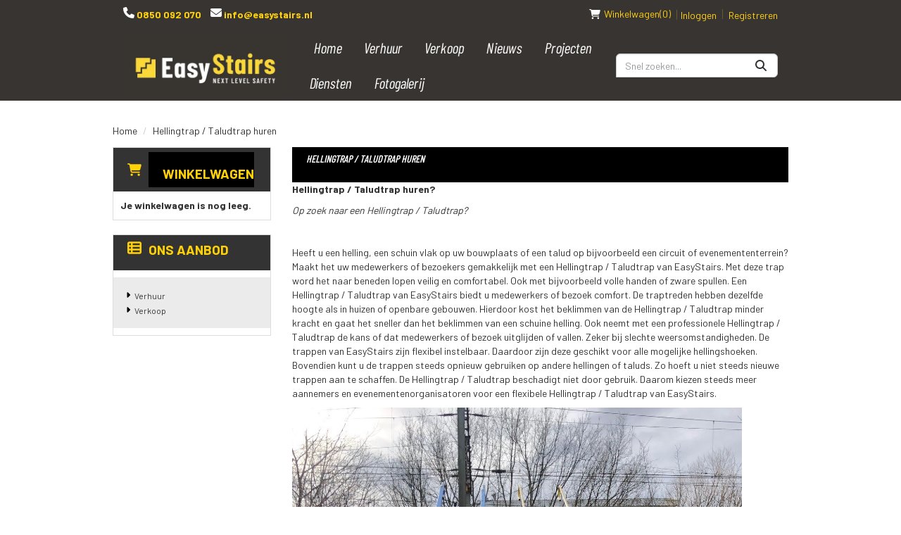

--- FILE ---
content_type: text/html; charset=utf-8
request_url: https://shop.easystairs.nl/hellingtrap-taludtrap-huren
body_size: 10570
content:

<!DOCTYPE html>
<html lang="nl-NL">
<head>
    
    
                        <!-- Google Global Site Tag (gtag.js) -->
                        <script async src ="https://www.googletagmanager.com/gtag/js?id=G-G973HGH0SM\" ></script>
                        <script> 
                            window.dataLayer = window.dataLayer || []; 
                            function gtag() { dataLayer.push(arguments); } 
                            gtag('js', new Date()); 
                            gtag('config', 'G-G973HGH0SM');  
                        </script>
        <!--
        Powered by Rentpro - Rentpro helpt verhuurbedrijven met het opzetten en optimaliseren van succesvolle webwinkels. Het enige webwinkel pakket dat zich 100% richt op verhuurbedrijven.

        Meer weten? https://www.rentpro.nl

        Rentpro BV
        Industrieweg Oost 21
        6662 NE Elst (Gelderland)

        Bel ons:            024-3592594
        Stuur een email:    michael@rentpro.nl
        -->
    <meta charset="utf-8" />
    <meta name="viewport" content="width=device-width, initial-scale=1">

    <meta name="referrer" content="no-referrer-when-downgrade">
            <title>Hellingtrap / Taludtrap huren</title>

    


    <link href="/favicon.ico" rel="shortcut icon" type="image/x-icon" />
            <meta name="description" content="Hellingtrap / Taludtrap - huren. Op zoek naar een Hellingtrap / Taludtrap? Bezorging op locatie. Geen borg. EasyStairs specialist in veilige en tijdelijke toegangstrappen." />

    

    <link href="/bundles/css?v=639050798333350810" rel="stylesheet"/>

    <script src="/bundles/modernizr?v=8R7xM-nhh0JS_2m8JnGPueoRmbg_rhRqXSi5KzS7duM1"></script>


        <script src="https://ajax.googleapis.com/ajax/libs/jquery/1.7.1/jquery.min.js?27"></script>

        <script src="https://ajax.googleapis.com/ajax/libs/jquery/3.2.1/jquery.min.js?27"></script>

        <script src="/Company/_Template/js/main.js?27"></script>

        <script src="/Scripts/jquery.validate.min.js?27"></script>
        <script src="/Scripts/jquery.validate.unobtrusive.min.js?27"></script>
        <script src="/Scripts/jquery.unobtrusive-ajax.min.js?27"></script>










            <link rel="canonical" href="https://shop.easystairs.nl/hellingtrap-taludtrap-huren" />
    <meta property="og:url" content="https://shop.easystairs.nl/content/index/hellingtrap-taludtrap-huren">
    <meta property="og:type" content="website" />
    <meta property="og:title" content="Hellingtrap / Taludtrap huren" />
    <meta property="og:description" content="Hellingtrap / Taludtrap - huren. Op zoek naar een Hellingtrap / Taludtrap? Bezorging op locatie. Geen borg. EasyStairs specialist in veilige en tijdelijke toegangstrappen." />
        <meta property="og:image" content="https://shop.easystairs.nl/Company/_Template/Images/logo-easystairs-.jpg" />
    <meta property="og:site_name" content="shop.easystairs.nl">
    <meta property="article:author" content="EasyStairs">
    <meta property="twitter:card" content="summary_large_image">
            <!-- Global site tag (gtag.js) - Google Analytics --><script async src="https://www.googletagmanager.com/gtag/js?id=UA-151009958-1"></script><script>  window.dataLayer = window.dataLayer || [];  function gtag(){dataLayer.push(arguments);}  gtag('js', new Date());  gtag('config', 'UA-151009958-1');</script><!-- NIET VERWIJDEREN - LETTERTYPE --><link href="https://fonts.googleapis.com/css?family=Barlow:400,700&display=swap" rel="stylesheet"><link href="https://fonts.googleapis.com/css?family=Barlow+Condensed&display=swap" rel="stylesheet"><!-- Facebook Pixel Code --><script>!function(f,b,e,v,n,t,s){if(f.fbq)return;n=f.fbq=function(){n.callMethod?n.callMethod.apply(n,arguments):n.queue.push(arguments)};if(!f._fbq)f._fbq=n;n.push=n;n.loaded=!0;n.version='2.0';n.queue=[];t=b.createElement(e);t.async=!0;t.src=v;s=b.getElementsByTagName(e)[0];s.parentNode.insertBefore(t,s)}(window, document,'script','https://connect.facebook.net/en_US/fbevents.js');fbq('init', '902576763566762');fbq('track', 'PageView');</script><noscript><img height="1" width="1" style="display:none"src="https://www.facebook.com/tr?id=902576763566762&ev=PageView&noscript=1"/></noscript><!-- End Facebook Pixel Code --><!-- Hotjar Tracking Code for https://shop.easystairs.nl/ --><script>    (function(h,o,t,j,a,r){        h.hj=h.hj||function(){(h.hj.q=h.hj.q||[]).push(arguments)};        h._hjSettings={hjid:2103531,hjsv:6};        a=o.getElementsByTagName('head')[0];        r=o.createElement('script');r.async=1;        r.src=t+h._hjSettings.hjid+j+h._hjSettings.hjsv;        a.appendChild(r);    })(window,document,'https://static.hotjar.com/c/hotjar-','.js?sv=');</script>
    


    
    
</head>

<body class="nay-home" data-bs-spy="none" data-bs-target="none">
    <div class="rp__wrap">
        






        
            
                                        

    <div class="firstBar">
        <div class="container">
            <div class="col-lg-5 col-md-5 col-sm-6 col-xs-12 phoneNumberAndMail">
                    <i class="fa-solid fa-phone bi bi-telephone ma ma-phone_in_talk" aria-hidden="true"></i><a href="tel: 0850 092 070"> 0850 092 070</a>

                    <i class="fa-solid fa-envelope bi bi-send ma ma-alternate_email" style="margin-left:10px;" aria-hidden="true"></i><a href="mailto:info@easystairs.nl"> info@easystairs.nl</a>
            </div>

                <div id="header-login-culture" class="col-lg-7 col-md-7 col-sm-6 hidden-xs pull-right text-right">

                    <div>
                            <div id="shopcartheader">
                                
    <a id="header-cart" class="d-inline-flex align-items-center" href="/shoppingcart/shopcart">
            <i class="fa-solid fa-shopping-cart bi bi-basket3 ma ma-shopping_cart mr-2"></i>
        <span class="header-cart-name hidden-xs">Winkelwagen</span> (0)
    </a>
        <span class="vr mx-2"></span>

                            </div>
                                                    <span class="accountMobile">

    <a href="/account/login" id="seLogin">Inloggen</a>
        <span class="vr mx-2"></span>
    <a href="/account/register" id="seRegister">Registreren</a>

                            </span>
                                                                    </div>
                </div>
        </div>
    </div>
        <div id="topBar">
            <div id="page_header">
                <nav class="navbar navbar-default mb-0 hidden-md hidden-lg">
                    <div class="container">
                        <div class="navbar-header">
                            <a href=/ id="header-logo">
                                <picture><source srcset="/Company/_Template/imagesWebP/logo-easystairs-.webp" type="image/webp"
><img src="/Company/_Template/images/logo-easystairs-.jpg"
 alt="EasyStairs B.V. Logo" id="logo"></picture>

                            </a>
<form action="/search?SearchOrderBy=Relevance" class="hidden-xs hidden-md hidden-lg input-group flx" method="post">                                <input type="search" name="SearchString" class="form-control" aria-label="zoekbalk" placeholder="Snel zoeken..." onfocus=" this.placeholder='' " onblur="this.placeholder='Snel zoeken...'" />
                                <button type="submit" class="btn btn-primary" aria-label="Zoeken">
                                    <i class="fa-solid fa-magnifying-glass bi bi-search ma ma-search" aria-hidden="true"></i>
                                </button>
</form>                            <a class="btn hidden-sm" href="/shoppingcart/shopcart" aria-label="winkelwagen">
                                <span class="sr-only">Naar winkelwagen</span>
                                <i class="fa-solid fa-shopping-cart bi bi-basket3 ma ma-shopping_cart" aria-hidden="true"></i>
                            </a>
                            <button type="button" class="btn collapsed hidden-sm" data-toggle="collapse" data-target="#navbar-collapse">
                                <span class="sr-only">Toggle navigatie</span>
                                <i class="fa-solid fa-bars bi bi-list ma ma-menu" aria-hidden="true"></i>
                            </button>
                        </div>

                        <div class="collapse navbar-collapse" id="navbar-collapse">
                            <ul class="nav navbar-nav">
                                <li>
<form action="/search?SearchOrderBy=Relevance" class="px-3 hidden-sm hidden-md hidden-lg input-group flx" method="post">                                        <input type="search" name="SearchString" class="form-control" aria-label="zoekbalk" placeholder="Snel zoeken..." onfocus=" this.placeholder='' " onblur="this.placeholder='Snel zoeken...'" />
                                        <button type="submit" class="btn btn-primary" aria-label="Zoeken">
                                            <i class="fa-solid fa-magnifying-glass bi bi-search ma ma-search" aria-hidden="true"></i>
                                        </button>
</form>                                </li>
                                        <li><a href="/?Comparer=System.Collections.Generic.GenericEqualityComparer%601%5BSystem.String%5D&amp;Count=2&amp;Keys=System.Collections.Generic.Dictionary%602%2BKeyCollection%5BSystem.String%2CSystem.Object%5D&amp;Values=System.Collections.Generic.Dictionary%602%2BValueCollection%5BSystem.String%2CSystem.Object%5D">Home</a></li>
                                        <li><a href="/verhuren">Verhuur</a></li>
                                        <li><a href="/verkoop">Verkoop</a></li>
                                        <li><a href="/nieuws">Nieuws</a></li>
                                        <li><a href="https://easystairs.nl/projecten">Projecten</a></li>
                                        <li><a href="https://easystairs.nl/diensten">Diensten</a></li>
                                        <li><a href="https://shop.easystairs.nl/portfolio">Fotogalerij</a></li>
                                <li class="hidden-sm hidden-md hidden-lg">
    <a href="/account/login" id="seLogin">Inloggen</a>
        <span class="vr mx-2"></span>
    <a href="/account/register" id="seRegister">Registreren</a>
</li>
                            </ul>
                        </div>
                    </div>
                </nav>
                <div class="container flx">
                    <div class="col-xs-8 col-sm-8 col-lg-9 col-md-9 transparantNavItems flx justify-content-start hidden-xs hidden-sm">
                        <a href="/" class="LogoContainerCBH">
                            <picture><source srcset="/Company/_Template/imagesWebP/logo-easystairs-.webp" type="image/webp"
><img src="/Company/_Template/images/logo-easystairs-.jpg"
 alt="EasyStairs B.V. Logo" id="logo"></picture>

                        </a>
                        <nav>
                            <ul class="nav nav-pills">
                                    <li><a style="font-family: &#39;Barlow Condensed&#39;,sans-serif" href="/?Comparer=System.Collections.Generic.GenericEqualityComparer%601%5BSystem.String%5D&amp;Count=2&amp;Keys=System.Collections.Generic.Dictionary%602%2BKeyCollection%5BSystem.String%2CSystem.Object%5D&amp;Values=System.Collections.Generic.Dictionary%602%2BValueCollection%5BSystem.String%2CSystem.Object%5D">Home</a></li>
                                    <li><a style="font-family: &#39;Barlow Condensed&#39;,sans-serif" href="/verhuren">Verhuur</a></li>
                                    <li><a style="font-family: &#39;Barlow Condensed&#39;,sans-serif" href="/verkoop">Verkoop</a></li>
                                    <li><a style="font-family: &#39;Barlow Condensed&#39;,sans-serif" href="/nieuws">Nieuws</a></li>
                                    <li><a style="font-family: &#39;Barlow Condensed&#39;,sans-serif" href="https://easystairs.nl/projecten">Projecten</a></li>
                                    <li><a style="font-family: &#39;Barlow Condensed&#39;,sans-serif" href="https://easystairs.nl/diensten">Diensten</a></li>
                                    <li><a style="font-family: &#39;Barlow Condensed&#39;,sans-serif" href="https://shop.easystairs.nl/portfolio">Fotogalerij</a></li>
                            </ul>
                            <a class="hidden-md hidden-lg hidden-sm" href="/shoppingcart/shopcart" aria-label="winkelwagen"><i class="fa-solid fa-shopping-cart bi bi-basket3 ma ma-shopping_cart" aria-hidden="true"></i></a>
                        </nav>
                    </div>

                    <div class="col-lg-3 col-md-3 col-sm-4 hidden-xs hidden-sm">
                        <div class="SearchBar">
<form action="/search?SearchOrderBy=Relevance" class="SearchBarForm input-group flx" method="post">                                <input type="search" name="SearchString" class="form-control" aria-label="zoekbalk" placeholder="Snel zoeken..." onfocus=" this.placeholder='' " onblur="this.placeholder='Snel zoeken...'" />
                                <button type="submit" class="btn btn-primary" aria-label="Zoeken">
                                    <i class="fa-solid fa-magnifying-glass bi bi-search ma ma-search" aria-hidden="true"></i>
                                </button>
</form>                        </div>
                    </div>
                </div>
            </div>
        </div>
    <script>
        $(document).ready(function () {
            var scrollTop = 0;
            $(window).scroll(function () {
                scrollTop = $(window).scrollTop();

                if (scrollTop >= 100) {
                    $('.firstBar').addClass('firstBar-scrolled');
                    $('#topBar').addClass('topBar-scrolled');
                    $('.navbar-collapse').addClass('navBar-scrolled');



                } else if (scrollTop < 5) {

                    $('.firstBar').removeClass('firstBar-scrolled');
                    $('#topBar').removeClass('topBar-scrolled');
                    $('.navbar-collapse').removeClass('navBar-scrolled');
                }

            });

        });
    </script>

                                                                                                                                                                                                    <div id="page_content" class="page_content " style=" ">
                <div class="container ">

                        <div class="col-xs-12 px-0">
                            <div class="row">
        <ul class="breadcrumb col-xs-12 mx-0 my-2">
                            <li><a href="/">Home</a></li>
                        <li>Hellingtrap / Taludtrap&#160;huren</li>

        </ul>

                            </div>
                        </div>



                            <aside class="col-lg-3 col-md-3 col-sm-12 pl-md-0 SideBarProductPage" style="clear: both;">
                                <div id="shopcartsummary" class="hidden-xs hidden-sm" style="margin-bottom:20px;">
                                    <div>
                                        

        <section class="shopcartSummaryv2">
            <div class="shopcartHeaderLeftMenu">
                <i class="fa-solid fa-shopping-cart bi bi-basket3 ma ma-shopping_cart shoppingCartIcon" aria-hidden="true"></i>
                <div class="shopcartHeader">
                    <div class="cartTitle">
                        <a class="Headerlink" href="/shoppingcart/shopcart">Winkelwagen</a>
                    </div>
                </div>
            </div>
                    <div class="shopcartEmpty"><b>Je winkelwagen is nog leeg.</b></div>
        </section>

                                    </div>
                                    <div style="clear:both;"></div>
                                </div>

                                    <span id="categorymenu">

    <div class="shopcartcategories CategoryIndexList">
        <button id="toggleCatMenu" data-toggle="collapse" data-target="#category-collapse" class="CollapseCategories hidden-md hidden-lg">Bekijk Categorie&#235;n<i class="fa-solid fa-caret-down bi bi-caret-down-fill ma ma-arrow_drop_down" style="float: right; color:#ccc; transition: transform 1s;" id="arrowToggleCatMenu"></i></button>

        <div id="category-collapse" class="collapse collapse-md">
                <div class="CategoryMenuHeader">
                        <a class="Headerlink" href=/>
                            <i class="fa-solid fa-list-alt bi bi-card-list ma ma-category leftMenulistItemIcon"></i>Ons aanbod
                        </a>

                </div>
                            <ul class="CategoryMenu">
                        <li class="hasChildren ">
                            <span>
                                    <i class="fa-solid fa-caret-right bi bi-caret-right-fill ma ma-arrow_right MenuOutlines" aria-hidden="true"></i>
                                <a href="/verhuren" class="novis">Verhuur</a>
                            </span>
                        </li>
                        <li class="hasChildren ">
                            <span>
                                    <i class="fa-solid fa-caret-right bi bi-caret-right-fill ma ma-arrow_right MenuOutlines" aria-hidden="true"></i>
                                <a href="/verkoop" class="novis">Verkoop</a>
                            </span>
                        </li>
                </ul>
        </div>
    </div>
    <script>
        $("#toggleCatMenu").click(function () {
            $("#arrowToggleCatMenu").toggleClass("rotate180");
        });
    </script>

                                    </span>

                            </aside>
                            <div class="" style="text-align: center;">
                                <div id="modal-loader" class="modal-loader" style="margin-top:30px; display:none;">
                                    <div class="d-flex flex-center h-100">
                                        <i class="fa-solid fa-spinner bi bi-arrow-clockwise ma ma-progress loading" aria-hidden="true"></i>
                                        <span>Een moment geduld...</span>
                                    </div>
                                </div>
                            </div>
                            <section id="mainContent" class="mainContent col-lg-9 col-md-9 col-sm-12 col-xs-12 pr-md-0">
                                

<header class="title">
    <h1>Hellingtrap / Taludtrap&#160;huren</h1>
</header>



<section class="content-text">
    <p><strong>Hellingtrap / Taludtrap huren?</strong></p><p><em>Op zoek naar een Hellingtrap / Taludtrap?</em></p><p><br></p><p> Heeft u een helling, een schuin vlak op uw bouwplaats of een talud op bijvoorbeeld een circuit of evenemententerrein? Maakt het uw medewerkers of bezoekers gemakkelijk met een Hellingtrap / Taludtrap van EasyStairs. Met deze trap word het naar beneden lopen veilig en comfortabel. Ook met bijvoorbeeld volle handen of zware spullen. Een Hellingtrap / Taludtrap van EasyStairs biedt u medewerkers of bezoek comfort. De traptreden hebben dezelfde hoogte als in huizen of openbare gebouwen. Hierdoor kost het beklimmen van de Hellingtrap / Taludtrap minder kracht en gaat het sneller dan het beklimmen van een schuine helling. Ook neemt met een professionele Hellingtrap / Taludtrap de kans of dat medewerkers of bezoek uitglijden of vallen. Zeker bij slechte weersomstandigheden. De trappen van EasyStairs zijn flexibel instelbaar. Daardoor zijn deze geschikt voor alle mogelijke hellingshoeken. Bovendien kunt u de trappen steeds opnieuw gebruiken op andere hellingen of taluds. Zo hoeft u niet steeds nieuwe trappen aan te schaffen. De Hellingtrap / Taludtrap beschadigt niet door gebruik. Daarom kiezen steeds meer aannemers en evenementenorganisatoren voor een flexibele Hellingtrap / Taludtrap van EasyStairs.</p><p><img src="https://shop.easystairs.nl/Company/_Template/Pictures/Content/taludtrap-huren-easystairs.jpg.jpeg" style="width: 639px; height: 851px;"></p><p>Klik op onderstaande afbeelding voor het huren van een&nbsp;Hellingtrap / Taludtrap in staal of aluminium:</p><p><br></p><p>
    <div class="col-md-6 col-sm-6 col-xs-12 customSizeImages" title="Verhuur trap" style="">
        <div class="customSizeImages-inner">
                <a class="customSizeCategoryTextboxImg object-fit-cover a2f7dda80-4477-41be-9490-855d9a6da924" href="/stalen-verstelbare-trap-huren" title="Verhuur Stalen Verstelbare trap" style="border-bottom-left-radius:0px;  border-bottom-right-radius:0px;">
                    <picture><source srcset="/Company/_Template/Pictures/CategoryWebP/Stalen-universele-trap-EasyStairs.webp" type="image/webp"
><img src="/Company/_Template/Pictures/Category/Stalen-universele-trap-EasyStairs.jpg"
 alt="img02" style="height: 300px;" loading="lazy" width="330" height="300"></picture>

                </a>
                <a class="customSizeCategoryTextbox" href="/stalen-verstelbare-trap-huren" title="Verhuur Stalen Verstelbare trap" style="border-top-left-radius:0px;  border-top-right-radius:0px; height:42px; font-family: 'Barlow Condensed',sans-serif!important; font-weight: bold; font-size:18px;;">Verhuur Stalen Verstelbare trap</a>


        </div>
    </div>


    <div class="col-md-6 col-sm-6 col-xs-12 customSizeImages" title="Verhuur trappen" style="">
        <div class="customSizeImages-inner">
                <a class="customSizeCategoryTextboxImg object-fit-cover ab42e9bef-b1c8-478c-987d-ecbc275f3b49" href="/aluminium-verstelbare-trap-huren" title="Verhuur Aluminium Verstelbare trap" style="border-bottom-left-radius:0px;  border-bottom-right-radius:0px;">
                    <picture><source srcset="/Company/_Template/Pictures/CategoryWebP/Aluminum-trap-EasyStairs.webp" type="image/webp"
><img src="/Company/_Template/Pictures/Category/Aluminum-trap-EasyStairs.jpg"
 alt="img02" style="height: 300px;" loading="lazy" width="330" height="300"></picture>

                </a>
                <a class="customSizeCategoryTextbox" href="/aluminium-verstelbare-trap-huren" title="Verhuur Aluminium Verstelbare trap" style="border-top-left-radius:0px;  border-top-right-radius:0px; height:42px; font-family: 'Barlow Condensed',sans-serif!important; font-weight: bold; font-size:18px;;">Verhuur Aluminium Verstelbare trap</a>


        </div>
    </div>

</p>

</section>






                            </section>
                </div>
            </div>
                        <footer id="page_footer" class="page_footer" >
                <div class="container" >
                    

    <div class="ArtistFooter">
        <div class="col-lg-3 col-md-3 col-sm-12 footerLogo">
            <a href=/>
                <picture><source srcset="/Company/_Template/imagesWebP/footerlogo.webp" type="image/webp"
><img src="/Company/_Template/images/footerlogo.png"
 alt="EasyStairs B.V. Logo" loading="lazy"></picture>

            </a>
                <div class="AF-text-blow-logo">
                    
                </div>
        </div>
                <div class="col-lg-2 col-md-2 col-sm-4 AFFooterItems">
                    <ul>
                            <li><a href="/trap-huren-amersfoort">Trap huren Amersfoort</a></li>
                            <li><a href="/trap-huren-amsterdam">Trap huren Amsterdam</a></li>
                            <li><a href="/trap-huren-barneveld">Trap huren Barneveld</a></li>
                            <li><a href="/trap-huren-rotterdam">Trap huren Rotterdam</a></li>
                            <li><a href="/trap-huren-utrecht">Trap huren Utrecht</a></li>
                            <li><a href="/trap-huren-veenendaal">Trap huren Veenendaal</a></li>
                    </ul>
                </div>
                <div class="col-lg-2 col-md-2 col-sm-4 AFFooterItems">
                    <ul>
                            <li><a href="/voorwaarden">Algemene voorwaarden</a></li>
                            <li><a href="/spelregels">Spelregels</a></li>
                            <li><a href="/bezorgopties">Transport</a></li>
                            <li><a href="/contact">Contact</a></li>
                            <li><a href="/downloads">Downloads</a></li>
                            <li><a href="/vacatures">Vacatures</a></li>
                            <li><a href="/overons">Over ons</a></li>
                            <li><a href="/reviews">Reviews</a></li>
                    </ul>
                </div>
                <div class="col-lg-2 col-md-2 col-sm-4 AFFooterItems">
                    <ul>
                            <li><a href="/bouwtrap-huren">Bouwtrap huren</a></li>
                            <li><a href="/podiumtrap-huren">Podiumtrap huren</a></li>
                            <li><a href="/randbeveiliging-huren">Randbeveiliging huren</a></li>
                            <li><a href="/steigertrap-huren">Steigertrap huren</a></li>
                            <li><a href="/tijdelijketrap-huren">Tijdelijke trap huren</a></li>
                            <li><a href="/verdiepingstrap-huren">Verdiepingstrap huren</a></li>
                    </ul>
                </div>
        <div class="col-lg-3 col-md-3 col-sm-12 col-xs-12 footerContent">
            <div class="SocialinFooter">
                        <menu class="social-media-container">
                                <li>
                                    <a href="https://www.facebook.com/easystairs/" target="_blank" rel="noopener" title="Facebook" aria-label="facebook">
                                        <i class="fa-brands fa-facebook bi bi-facebook ma ma-facebook"></i>
                                        <span class="sr-only visually-hidden">facebook</span>
                                    </a>
                                </li>
                                                                                        <li>
                                    <a href="https://www.youtube.com/channel/UCYa2gXvNe1TmNLvxV6s2T1A" target="_blank" rel="noopener" title="Youtube" aria-label="youtube">
                                        <i class="fa-brands fa-youtube bi bi-youtube ma ma-youtube"></i>
                                        <span class="sr-only visually-hidden">youtube</span>
                                    </a>
                                </li>
                                                            <li>
                                    <a href="https://www.linkedin.com/company/easystairs/" target="_blank" rel="noopener" title="Linked In" aria-label="linkedin">
                                        <i class="fa-brands fa-linkedin bi bi-linkedin ma ma-linkedin"></i><span class="sr-only visually-hidden">linked</span>
                                    </a>
                                </li>
                                                            <li>
                                    <a href="https://www.instagram.com/easystairs.trappen/?hl=nl" target="_blank" rel="noopener" title="Instagram" aria-label="instagram">
                                        <i class="fa-brands fa-instagram bi bi-instagram ma ma-instagram"></i><span class="sr-only visually-hidden">instagram</span>
                                    </a>
                                </li>
                                                            <li>
                                    <a href="https://nl.pinterest.com/easystairs/" target="_blank" rel="noopener" title="Pinterest" aria-label="pinterest">
                                        <i class="fa-brands fa-pinterest bi bi-pinterest ma ma-pinterest"></i><span class="sr-only visually-hidden">pinterest</span>
                                    </a>
                                </li>
                                                    </menu>
                    <div style="clear:both"></div><br />
                    <div class="ArtistFooterPhone"><i class="fa-solid fa-phone bi bi-telephone ma ma-phone_in_talk"></i> 0850 092 070</div>
            </div>

            <div style="clear:both"></div>

            <div class="KiyohInFooter">

            </div>

        </div>
    </div>

                </div>
        </footer>


                
        <div id="page_copyright" class="rp__footer__credit">
            <div class="container">
                <div class="row align-items-center">
                            <a href="https://www.rentpro.nl" target="_blank" rel="noopener" class="col-lg-4 col-md-4 col-sm-6 col-xs-6" style="text-align: left;display: block !important;">
                                    <picture>
                                        <source srcset="/Content/images/Logo/poweredby.webp" type="image/webp">
                                        <source srcset="/Content/images/Logo/poweredby.png" type="image/png">
                                        <img loading="lazy" width="108" height="31" src="/Content/images/Logo/poweredby.png" alt="Powered by Rentpro" style="display: block !important;">
                                    </picture>
                            </a>
                        <b class="col-lg-4 col-md-4 hidden-sm hidden-xs copyrightbartext" style="font-weight:normal; text-align:center; line-height: 30px;color:#333">
                            © 2026 - EasyStairs B.V.                        </b>
                        <b class="hidden-lg hidden-md col-sm-6 col-xs-6 copyrightbartext " style="font-weight:normal; text-align:right; line-height: 24px;color:#333;  overflow:hidden; text-overflow:ellipsis;">© 2026 - EasyStairs B.V.</b>
                            <div class="col-lg-4 col-sm-12 col-xs-12 col-md-4" style="text-align: right;padding-top: 2px;">
                                <menu class="rp__footer__credit-social list-unstyled flx flx-y-end ml-auto">
                                        <li>
                                            <a class="d-flex" href="https://www.facebook.com/easystairs/" target="_blank" rel="noopener" title="Facebook" aria-label="facebook">
                                                <i class="fa-brands fa-facebook bi bi-facebook ma ma-facebook"></i><span class="sr-only visually-hidden">facebook</span>
                                            </a>
                                        </li>
                                                                                                                <li>
                                            <a class="d-flex" href="https://www.youtube.com/channel/UCYa2gXvNe1TmNLvxV6s2T1A" target="_blank" rel="noopener" title="Youtube" aria-label="youtube">
                                                <i class="fa-brands fa-youtube bi bi-youtube ma ma-youtube"></i><span class="sr-only visually-hidden">youtube</span>
                                            </a>
                                        </li>
                                                                            <li>
                                            <a class="d-flex" href="https://www.linkedin.com/company/easystairs/" target="_blank" rel="noopener" title="Linked In" aria-label="linkedin">
                                                <i class="fa-brands fa-linkedin bi bi-linkedin ma ma-linkedin"></i><span class="sr-only visually-hidden">linkedin</span>
                                            </a>
                                        </li>
                                                                            <li>
                                            <a class="d-flex" href="https://www.instagram.com/easystairs.trappen/?hl=nl" target="_blank" rel="noopener" title="Instagram" aria-label="instagram">
                                                <i class="fa-brands fa-instagram bi bi-instagram ma ma-instagram"></i><span class="sr-only visually-hidden">instagram</span>
                                            </a>
                                        </li>
                                                                            <li>
                                            <a class="d-flex" href="https://nl.pinterest.com/easystairs/" target="_blank" rel="noopener" title="Pinterest" aria-label="pinterest">
                                                <i class="fa-brands fa-pinterest bi bi-pinterest ma ma-pinterest"></i><span class="sr-only visually-hidden">pinterest</span>
                                            </a>
                                        </li>
                                                                    </menu>
                            </div>
                </div>
            </div>
        </div>
    </div>


        <script src="https://cdn.jsdelivr.net/npm/bootstrap@3.3.7/dist/js/bootstrap.min.js?27"></script>

        <script src="/Content/datepicker/js/jquery-ui-1.12.1.custom.min.js?27"></script>
        <link href="/Content/datepicker/css/ui-lightness/jquery-ui-1.12.1.custom.min.css?27" rel="stylesheet" />

        <script src="/Content/js/Datepicker.js?2?27"></script>

                








        <script>
            (function () {
                const aside = document.getElementById("page_aside");

                function updateAsideVisibility() {
                    if (!aside) return;
                    if (window.innerWidth < 768) {
                        aside.classList.remove("show");
                    }
                    // Optional: else aside.classList.add("show");
                }

                // Initial check
                updateAsideVisibility();

                // Debounced resize handler
                let resizeTimeout;
                window.addEventListener("resize", function () {
                    clearTimeout(resizeTimeout);
                    resizeTimeout = setTimeout(updateAsideVisibility, 100);
                });
            })();
        </script>
        <script>
        var jsLanguageURLPrefix = "";

        function addToCart(productid, ajax, callback) {

            if (ajax == "true") {
                addToCartAjax(productid, callback);
            }
            else {
                addToCartStandard(productid);
            }
        }

        $(document).ajaxComplete(function (event, xhr, settings) {
            if (settings.url == "/shoppingcart/AddToCartAjax") {
                $.ajax({
                    cache: false,
                    url: "/shoppingcart/ShopCartHeader",
                    success: function (data) {
                        $("#shopcartheader").html(data);
                    }
                })
            }
        });

        $("#ShowVAT").on("change", function () {
            var expire = new Date();
            expire.setDate(expire.getDate() + 1);
            document.cookie = "VATCookieSwitch=" + document.getElementById('ShowVAT').checked + ";" + "expires=" + expire.toGMTString() + "; path=/" + ";";
            window.location.reload();
        })

        function addToCartAjax(productid, callback) {
            var PCode = $("#prdCode-" + productid).val();
            var PAmount = 1;
            if ($("#productamount-" + productid).val() != undefined) {
                PAmount = $("#productamount-" + productid).val();
            }
            var Ppackage = 0;
            if ($('#productPackageSelector').length) {
                Ppackage = $('#productPackageSelector').find("option:selected").val()
            }

            $.ajax({
                cache: false,
                url: jsLanguageURLPrefix +"/shoppingcart/AddToCartAjax",
                type: "POST",
                data: {
                    id: productid,
                    prdCode: PCode,
                    amount: PAmount,
                    packageId: Ppackage,
                },
                success: function (data) {
                    callback(productid);
                    $("#shopcartsummary").html(data[1]);
                    $(".bc-amount-shopcart").html(data[3]);

                    var button = $('#winkelwagenbutton-' + productid);
                    if (button.hasClass('only-icon')) {
                        button.removeClass('btn btn-light').addClass('AddedToShopcart btn btn-success');
                        button.removeClass('btn btn-light btn-primary').addClass('AddedToShopcart btn btn-success');
                        button.html('<i class="fas fa-check bi bi-check ma ma-check"></i><span class="visually-hidden">toegevoegd</span>');
                    } else {
                        button.removeClass('btn btn-primary').addClass('AddedToShopcart btn btn-success');
                        document.getElementById('winkelwagenbutton-' + productid).textContent = 'Toegevoegd';
                    }

                    updateCartMatomo(data[4]);
                }
            })
        }

        function addToCartStandard(productid) {
            var PCode = $("#prdCode-" + productid).val();
            var PAmount = $("#amountList-" + productid + " :selected").val();
            if (PAmount == undefined)
                PAmount = $("#productamount-" + productid).val();
            var Ppackage = 0;
            if ($('#productPackageSelector').length) {
                Ppackage = $('#productPackageSelector').find("option:selected").val()
            }

            $.ajax({
                cache: false,
                url: jsLanguageURLPrefix + "/shoppingcart/AddToCartJavascript",
                type: "POST",
                data: {
                    id: productid,
                    prdCode: PCode,
                    amount: PAmount,
                    packageId: Ppackage,
                },
                success: function (data) {
                    window.location.href = "/shoppingcart/shopcart";
                }
            })
        }

        function updateCartMatomo(shopcartString) {
            if (!shopcartString) return;

            try {
                const cartData = JSON.parse(shopcartString);
                window._mtm = window._mtm || [];
                window._mtm.push({
                    event: 'update_cart',
                    cartData
                });
            } catch (error) {
                console.warn('Failed to parse shopcart JSON:', error);
            }
        }

        (function () {
            const elements = document.querySelectorAll('.rp__trigger');

            if (!('IntersectionObserver' in window)) return;

            const observer = new IntersectionObserver(entries => {
                entries.forEach(entry => {
                    entry.target.classList.toggle('triggered', entry.isIntersecting);
                });
            });

            elements.forEach(el => observer.observe(el));
        })();

        (function () {
            const images = document.querySelectorAll('.rp__intro-image');
            let windowWidth = window.innerWidth;

            // Update windowWidth dynamically on resize
            window.addEventListener('resize', () => {
                windowWidth = window.innerWidth;
                updateImages();
            });

            function updateImages() {
                images.forEach(el => {
                    const imageUrl = windowWidth > 576 ? el.dataset.d : el.dataset.m;
                    if (imageUrl) {
                        el.style.backgroundImage = `url(${imageUrl})`;
                    }
                });
            }

            // Set images immediately on load
            updateImages();
        })();
    </script>

</body>
</html>
